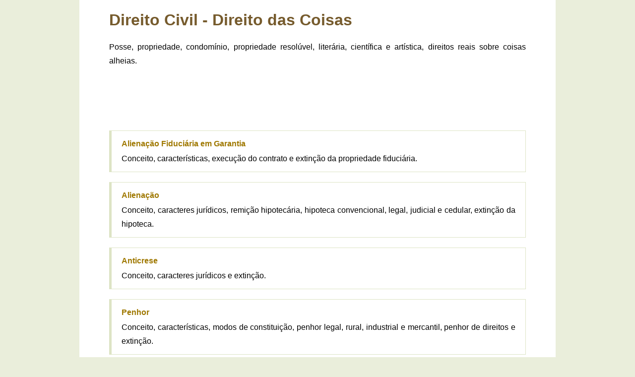

--- FILE ---
content_type: text/html; charset=utf-8
request_url: https://www.centraljuridica.com/doutrinas/s/9/direito_civil/direito_das_coisas/direito_das_coisas.html
body_size: 3985
content:
<!doctype html>
<html lang="pt-br">
<head>
<meta charset="utf-8">
<title>Direito Civil - Direito das Coisas</title>
<meta name="description" content="Posse, propriedade, condomínio, propriedade resolúvel, literária, científica e artística, direitos reais sobre coisas alheias.">
<link rel="canonical" href="https://www.centraljuridica.com/doutrinas/s/9/direito_civil/direito_das_coisas/direito_das_coisas.html"/>
<link rel="amphtml" href="https://www.centraljuridica.com/amp/doutrinas/s/9/direito_civil/direito_das_coisas/direito_das_coisas.html">
<meta name="Robots" content="index, follow">
<meta name="GOOGLEBOT" CONTENT="index, follow">
<meta name="revisit-after" content="1 days">
<meta name="verify-v1" content="e2aAo8fHZhwRHfFJrwhJzqEPAhvGQvOlRwPCKbknXRA=">
<meta property="og:locale" content="pt_BR">
<meta property="og:url" content="https://www.centraljuridica.com/doutrinas/s/9/direito_civil/direito_das_coisas/direito_das_coisas.html">
<meta property="og:title" content="Direito Civil - Direito das Coisas">
<meta property="og:site_name" content="Modelo Jus">
<meta property="og:description" content="Posse, propriedade, condomínio, propriedade resolúvel, literária, científica e artística, direitos reais sobre coisas alheias.">
<meta property="og:image" content="https://www.centraljuridica.com/img/logogrande.png">
<meta property="og:image:type" content="image/png">
<meta property="og:image:width" content="1200">
<meta property="og:image:height" content="630">
<meta name="viewport" content="width=device-width,minimum-scale=1,initial-scale=1">
<link rel="icon" type="image/png" href="/img/favicon-16.png" sizes="16x16">
<link rel="icon" type="image/png" href="/img/favicon-32.png" sizes="32x32">
<link rel="icon" type="image/png" href="/img/favicon-64.png" sizes="64x64">
<link rel="icon" type="image/png" href="/img/favicon-128.png" sizes="128x128">
<link rel="apple-touch-icon" type="image/png" href="/img/favicon-144.png" sizes="144x144">
<style>
* {
	box-sizing: border-box;
}
body {
	font-family: -apple-system, BlinkMacSystemFont, "Segoe UI", Roboto, Helvetica, Arial, sans-serif, "Apple Color Emoji", "Segoe UI Emoji", "Segoe UI Symbol";
	margin: 0;
	background-color: #EAEEDB;
}
.corpo {
	padding-top: 1px;
	padding-left: 60px;
	padding-right: 60px;
	padding-bottom: 10px;
	text-align: justify;
	background: #FFFFFF;
	margin: auto;
	max-width: 960px;
}
.caixa {
	padding: 10px 20px 10px 20px;
	border-color: #DDE4C5;
	border-style: solid;
	border-width: 1px 1px 1px 5px;
	text-align: justify;
	margin-bottom: 20px;
}
#ad-header {
	display: block;
	min-height: 100px;
	width: 728px;
	margin: 0 auto 10px auto;
}
.caixapublicidadea {
	display: block;
	margin: 20px auto 20px auto;
	width: 728px;
}
.caixapublicidadeb {
	display: block;
	margin: 30px auto 0 auto;
	width: 300px;
}
h1 {
	color: #765B2D;
}
.destaque {
	line-height: 50px;
	font-size: 18px;
	font-weight: bold;
	color: #765B2D;
}
.paginas {
	line-height: 50px;
	font-size: 16px;
	font-weight: bold;
	color: #765B2D;
}
.item {
	margin-top: 2px;
	margin-bottom: 2px;
}
.itemunico {
	margin-top: 10px;
	margin-bottom: 10px;
}
.campobusca {
	margin-top: 10px;
	margin-bottom: 10px;
	width: 250px;
	height: 30px;
	border: 1px solid;
	border-color: #C2CFD0;
	padding: 1px 4px;
	color: #519097;
}
.botaobusca {
	width: 90px;
	height: 30px;
	border: 0;
	font-weight: bold;
	background: #C6DADD;
	color: #365f63;
}
.botaobusca:hover {
	background: #B2C4C7;
	color: #365f63;
}
a {
	text-decoration: none;
	color: #9F7800;
}
a:hover {
	color: #8A6800;
}
a.destacado {
	font-weight: bold;
}
hr {
	margin: 50px 0px 20px 0px;
	border: 1px solid #DDE4C5;
	background-color: #DDE4C5;
	border-radius: 0px;
}
p {
	line-height: 175%
}
@media screen and (max-width: 860px) {
	.corpo {
		padding-left: 25px;
		padding-right: 25px;
	}
}
@media screen and (max-width: 799px) {
	.caixapublicidadea {
		width: 300px;
	}
}
@media screen and (max-width: 530px) {
	.corpo {
		padding-left: 10px;
		padding-right: 10px;
	}
	.caixapublicidadea {
		width: 300px;
	}
}
@media screen and (max-width: 414px) {
	#ad-header {
		min-height: 349px;
	}
}
@media screen and (max-width: 390px) {
	#ad-header {
		min-height: 329px;
	}
}
@media screen and (max-width: 375px) {
	#ad-header {
		min-height: 316px;
	}
}
@media screen and (max-width: 360px) {
	#ad-header {
		min-height: 304px;
	}
}
@media screen and (max-width: 330px) {
	#ad-header {
		min-height: 279px;
	}
	.caixapublicidadea {
		width: 200px;
	}
	.caixapublicidadeb {
		width: 250px;
	}
	.campobusca {
		width: 200px;
	}
}
@media screen and (max-width: 300px) {
	#ad-header {
		min-height: 254px;
	}
}
@media screen and (max-width: 280px) {
	#ad-header {
		min-height: 237px;
	}
}
</style>
</head>
<body>
<div class="corpo">
<h1>Direito Civil - Direito das Coisas</h1>
<div class="caixaescura"><p>Posse, propriedade, condomínio, propriedade resolúvel, literária, científica e artística, direitos reais sobre coisas alheias.</p></div>
<div id="ad-header"><style>
.central-juridica-primeiro { width: 200px; height: 200px; }
@media(min-width: 330px) { .central-juridica-primeiro { width: 300px; height: 100px; } }
@media(min-width: 800px) { .central-juridica-primeiro { width: 728px; height: 90px; } }
</style>
<script async src="https://pagead2.googlesyndication.com/pagead/js/adsbygoogle.js?client=ca-pub-7374851211226992"
     crossorigin="anonymous"></script>
<!-- central-juridica-primeiro -->
<ins class="adsbygoogle central-juridica-primeiro"
     style="display:block"
     data-ad-client="ca-pub-7374851211226992"
     data-ad-slot="9301436063"
     data-full-width-responsive="true"></ins>
<script>
     (adsbygoogle = window.adsbygoogle || []).push({});
</script></div>
<div class="caixa">
<p class="item"><a href="/doutrina/119/direito_civil/alienacao_fiduciaria_em_garantia.html" class="destacado">Alienação Fiduciária em Garantia</a></p>
<p class="item">Conceito, características, execução do contrato e extinção da propriedade fiduciária.</p></div>
<div class="caixa">
<p class="item"><a href="/doutrina/118/direito_civil/alienacao.html" class="destacado">Alienação</a></p>
<p class="item">Conceito, caracteres jurídicos, remição hipotecária, hipoteca convencional, legal, judicial e cedular, extinção da hipoteca.</p></div>
<div class="caixa">
<p class="item"><a href="/doutrina/117/direito_civil/anticrese.html" class="destacado">Anticrese</a></p>
<p class="item">Conceito, caracteres jurídicos e extinção.</p></div>
<div class="caixa">
<p class="item"><a href="/doutrina/116/direito_civil/penhor.html" class="destacado">Penhor</a></p>
<p class="item">Conceito, características, modos de constituição, penhor legal, rural, industrial e mercantil, penhor de direitos e extinção.</p></div>
<div class="caixa">
<p class="item"><a href="/doutrina/115/direito_civil/direitos_reais_de_garantia.html" class="destacado">Direitos Reais de Garantia</a></p>
<p class="item">Conceito, requisitos, especialização, efeitos e vencimento.</p></div>
<div class="caixa">
<p class="item"><a href="/doutrina/114/direito_civil/habitacao_e_renda_constituida_sobre_imovel.html" class="destacado">Habitação e Renda Constituída sobre Imóvel</a></p>
<p class="item">Conceito, objeto, características, modos constitutivos e extinção.</p></div>
<div class="caixa">
<p class="item"><a href="/doutrina/113/direito_civil/uso.html" class="destacado">Uso</a></p>
<p class="item">Conceito, características, objeto, modos de constituição e extinção.</p></div>
<div class="caixa">
<p class="item"><a href="/doutrina/112/direito_civil/usufruto.html" class="destacado">Usufruto</a></p>
<p class="item">Conceito, objeto, caracteres jurídicos, espécies, modos constitutivos e extinção.</p></div>
<div class="caixa">
<p class="item"><a href="/doutrina/111/direito_civil/servidoes_prediais.html" class="destacado">Servidões Prediais</a></p>
<p class="item">Conceito, finalidade, princípios fundamentais, natureza jurídica, modos de constituição, proteção jurídica e extinção.</p></div>
<div class="caixa">
<p class="item"><a href="/doutrina/110/direito_civil/enfiteuse.html" class="destacado">Enfiteuse</a></p>
<p class="item">Direitos reais, conceito de enfiteuse, natureza, objeto, constituição e extinção.</p></div>
<p>[anuncio-terceiro]</p><div class="caixa">
<p class="item"><a href="/doutrina/109/direito_civil/propriedade_resoluvel_literaria_cientifica_e_artistica.html" class="destacado">Propriedade Resolúvel, Literária, Científica e Artística</a></p>
<p class="item">Conceito, direito de autor, direitos morais e patrimoniais.</p></div>
<div class="caixa">
<p class="item"><a href="/doutrina/108/direito_civil/formas_de_aquisicao_e_perda_da_propriedade_imovel.html" class="destacado">Formas de Aquisição e Perda da Propriedade Imóvel</a></p>
<p class="item">Noções gerais, ocupação, usucapião, especificação, confusão, comistão, adjunção e tradição.</p></div>
<div class="caixa">
<p class="item"><a href="/doutrina/107/direito_civil/restricoes_ao_direito_de_propriedade.html" class="destacado">Restrições ao Direito de Propriedade</a></p>
<p class="item">Fundamento das limitações, restrições em virtude de interesse social e privado, direito de vizinhança, passagem forçada, direito de tapagem e direito de construir.</p></div>
<div class="caixa">
<p class="item"><a href="/doutrina/106/direito_civil/condominio.html" class="destacado">Condomínio</a></p>
<p class="item">Conceito, classificação quanto à origem, objeto, necessidade e forma.</p></div>
<div class="caixa">
<p class="item"><a href="/doutrina/105/direito_civil/perda_da_propriedade_imovel.html" class="destacado">Perda da Propriedade Imóvel</a></p>
<p class="item">Alienação, renúncia, abandono, perecimento do imóvel, desapropriação e requisição.</p></div>
<div class="caixa">
<p class="item"><a href="/doutrina/104/direito_civil/propriedade_imovel.html" class="destacado">Propriedade Imóvel</a></p>
<p class="item">Aquisição originária e derivada, pela transcrição título, por acessão, formação de ilhas, aluvião, avulsão, abandono de álveo, acessões artificiais e usucapião.</p></div>
<div class="caixa">
<p class="item"><a href="/doutrina/103/direito_civil/propriedade.html" class="destacado">Propriedade</a></p>
<p class="item">Conceito, <i>jus utendi</i>, <i>jus fruendi</i>, <i>jus abutendi</i> ou <i>disponendi</i>, <i>rei vindicatio</i>, caráters, objeto, propriedade plena e restrita, perpétua e resolúvel, resposabilidade do proprietário.</p></div>
<div class="caixa">
<p class="item"><a href="/doutrina/102/direito_civil/efeitos_da_posse.html" class="destacado">Efeitos da Posse</a></p>
<p class="item">Noções, ação de manutenção de posse, turbação, ação de reintegração de posse, esbulho, interdito proibitório, nunciação de obra nova, ação de dano infecto, ação de imissão de posse, embargos de terceiro, frutos e benfeitorias.</p></div>
<div class="caixa">
<p class="item"><a href="/doutrina/101/direito_civil/perda_da_posse.html" class="destacado">Perda da Posse</a></p>
<p class="item">Abandono, tradição, perda ou destruição da coisa, inalienabilidade, posse de outrem, constituto prossessório, perda da posse dos direitos e perda da posse para o ausente.</p></div>
<div class="caixa">
<p class="item"><a href="/doutrina/100/direito_civil/modos_aquisitivos_da_posse.html" class="destacado">Modos Aquisitivos da Posse</a></p>
<p class="item">Aquisição originária e derivada, tradição, constituto possessório, acessão e adquirentes.</p></div>

<div class="caixa"><p class="item paginas">Páginas de resultados: <b>1</b></a> - <a href=/doutrinas/s/9/p/1/direito_civil/direito_das_coisas/direito_das_coisas.html>2</a></p></div>
<div class="caixapublicidadea"><script async src="https://pagead2.googlesyndication.com/pagead/js/adsbygoogle.js?client=ca-pub-7374851211226992"
     crossorigin="anonymous"></script>
<!-- Central Juridica Terceiro -->
<ins class="adsbygoogle"
     style="display:block"
     data-ad-client="ca-pub-7374851211226992"
     data-ad-slot="8918292688"
     data-ad-format="auto"
     data-full-width-responsive="true"></ins>
<script>
     (adsbygoogle = window.adsbygoogle || []).push({});
</script></div>
<p class="destaque">Temas relacionados</p>
<div class="caixa">
<p class="itemunico"><a href="/doutrinas/g/1/direito_civil/direito_civil.html" class="destacado">Direito Civil</a></p>
<p class="itemunico"><a href="/doutrinas/s/9/direito_civil/direito_das_coisas/direito_das_coisas.html" class="destacado">Direito das Coisas</a></p>

</div>
<p class="destaque">Outras doutrinas</p><div class="caixa"><p class="itemunico"><a href="/doutrinas/doutrinas.html" class="destacado">Todas as doutrinas organizadas por assunto</a></p></div>
        <hr>
        <p><a href="https://www.centraljuridica.com" class="destacado">Central Jurídica</a></p>
        <p>Todos os direitos reservados.</p>
        <p>Proibida a reprodução total ou parcial sem autorização.</p>
		<p><a href="/privacidade.html">Política de Privacidade</a></p>
    </div>
</body>
</html>
<!-- Global site tag (gtag.js) - Google Analytics -->
<script async src="https://www.googletagmanager.com/gtag/js?id=G-JN4H38XQTQ"></script>
<script>
  window.dataLayer = window.dataLayer || [];
  function gtag(){dataLayer.push(arguments);}
  gtag('js', new Date());

  gtag('config', 'G-JN4H38XQTQ');
</script>

--- FILE ---
content_type: text/html; charset=utf-8
request_url: https://www.google.com/recaptcha/api2/aframe
body_size: 270
content:
<!DOCTYPE HTML><html><head><meta http-equiv="content-type" content="text/html; charset=UTF-8"></head><body><script nonce="DTkVPvJHAfldak2Zfh0XGA">/** Anti-fraud and anti-abuse applications only. See google.com/recaptcha */ try{var clients={'sodar':'https://pagead2.googlesyndication.com/pagead/sodar?'};window.addEventListener("message",function(a){try{if(a.source===window.parent){var b=JSON.parse(a.data);var c=clients[b['id']];if(c){var d=document.createElement('img');d.src=c+b['params']+'&rc='+(localStorage.getItem("rc::a")?sessionStorage.getItem("rc::b"):"");window.document.body.appendChild(d);sessionStorage.setItem("rc::e",parseInt(sessionStorage.getItem("rc::e")||0)+1);localStorage.setItem("rc::h",'1763045816758');}}}catch(b){}});window.parent.postMessage("_grecaptcha_ready", "*");}catch(b){}</script></body></html>